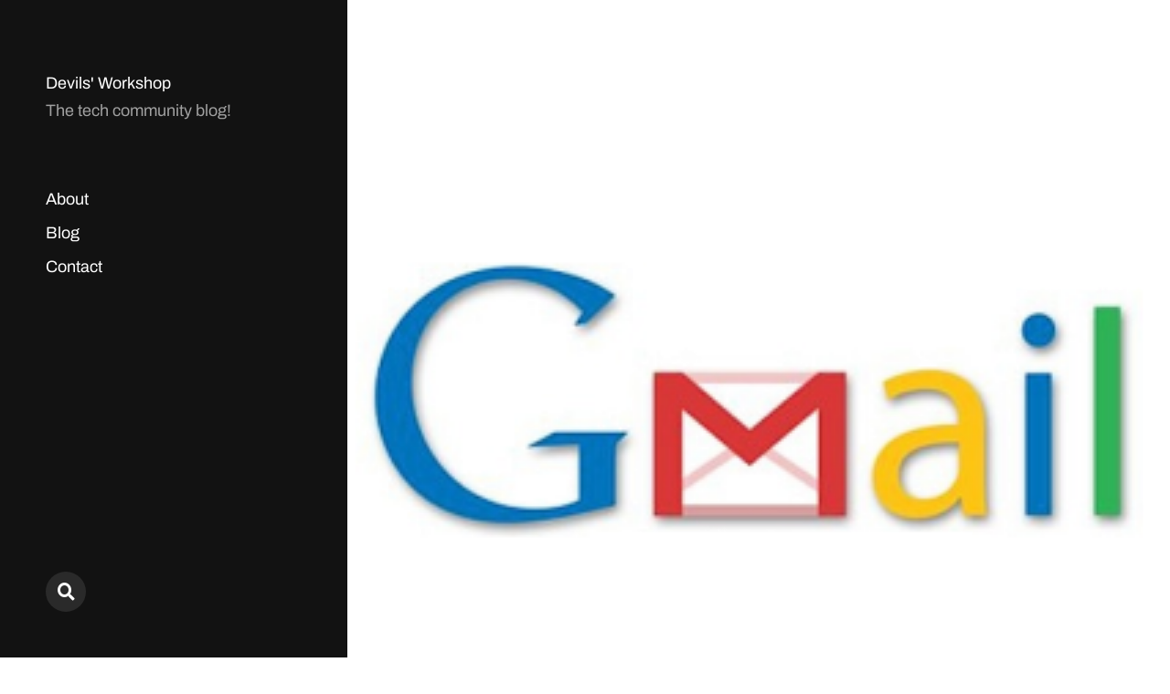

--- FILE ---
content_type: text/html; charset=UTF-8
request_url: https://devilsworkshop.org/gmail-update-unread-message-icon-gmail-labs/
body_size: 12866
content:
<!DOCTYPE html>

<html class="no-js" lang="en-US">

	<head>

		<meta http-equiv="content-type" content="text/html" charset="UTF-8" />
		<meta name="viewport" content="width=device-width, initial-scale=1.0" >

		<link rel="profile" href="https://gmpg.org/xfn/11">

		<meta name='robots' content='index, follow, max-image-preview:large, max-snippet:-1, max-video-preview:-1' />

	<!-- This site is optimized with the Yoast SEO plugin v26.7 - https://yoast.com/wordpress/plugins/seo/ -->
	<title>[Gmail Update] Unread Message Icon with Gmail Labs</title>
	<meta name="description" content="A new feature called “Unread Message Icon” has been introduced in Gmail Labs. If you have always been that neat and clean with your Gmail inbox, then keeping a close watch on the number of Unread emails must be crucial for you. This is even easy if you just see the title of your Gmail tab, however just turns difficult when there are a lot of tabs opened simultaneously in your browser window." />
	<link rel="canonical" href="https://devilsworkshop.org/gmail-update-unread-message-icon-gmail-labs/" />
	<meta name="twitter:card" content="summary_large_image" />
	<meta name="twitter:title" content="[Gmail Update] Unread Message Icon with Gmail Labs" />
	<meta name="twitter:description" content="A new feature called “Unread Message Icon” has been introduced in Gmail Labs. If you have always been that neat and clean with your Gmail inbox, then keeping a close watch on the number of Unread emails must be crucial for you. This is even easy if you just see the title of your Gmail tab, however just turns difficult when there are a lot of tabs opened simultaneously in your browser window." />
	<meta name="twitter:image" content="https://devilsworkshop.org/wp-content/uploads/sites/8/2010/12/gmail_logo_300X300.png" />
	<meta name="twitter:creator" content="@devils_workshop" />
	<meta name="twitter:site" content="@devils_workshop" />
	<meta name="twitter:label1" content="Written by" />
	<meta name="twitter:data1" content="Ankit Das" />
	<meta name="twitter:label2" content="Est. reading time" />
	<meta name="twitter:data2" content="1 minute" />
	<script type="application/ld+json" class="yoast-schema-graph">{"@context":"https://schema.org","@graph":[{"@type":"Article","@id":"https://devilsworkshop.org/gmail-update-unread-message-icon-gmail-labs/#article","isPartOf":{"@id":"https://devilsworkshop.org/gmail-update-unread-message-icon-gmail-labs/"},"author":{"name":"Ankit Das","@id":"https://devilsworkshop.org/#/schema/person/37afa7b3cdd72536010765222afde1f6"},"headline":"[Gmail Update] Unread Message Icon with Gmail Labs","datePublished":"2011-01-26T10:30:03+00:00","dateModified":"2019-07-03T11:52:13+00:00","mainEntityOfPage":{"@id":"https://devilsworkshop.org/gmail-update-unread-message-icon-gmail-labs/"},"wordCount":247,"image":{"@id":"https://devilsworkshop.org/gmail-update-unread-message-icon-gmail-labs/#primaryimage"},"thumbnailUrl":"https://devilsworkshop.org/wp-content/uploads/sites/8/2010/12/gmail_logo_300X300.png","keywords":["Email","Gmail"],"articleSection":["News"],"inLanguage":"en-US"},{"@type":"WebPage","@id":"https://devilsworkshop.org/gmail-update-unread-message-icon-gmail-labs/","url":"https://devilsworkshop.org/gmail-update-unread-message-icon-gmail-labs/","name":"[Gmail Update] Unread Message Icon with Gmail Labs","isPartOf":{"@id":"https://devilsworkshop.org/#website"},"primaryImageOfPage":{"@id":"https://devilsworkshop.org/gmail-update-unread-message-icon-gmail-labs/#primaryimage"},"image":{"@id":"https://devilsworkshop.org/gmail-update-unread-message-icon-gmail-labs/#primaryimage"},"thumbnailUrl":"https://devilsworkshop.org/wp-content/uploads/sites/8/2010/12/gmail_logo_300X300.png","datePublished":"2011-01-26T10:30:03+00:00","dateModified":"2019-07-03T11:52:13+00:00","author":{"@id":"https://devilsworkshop.org/#/schema/person/37afa7b3cdd72536010765222afde1f6"},"description":"A new feature called “Unread Message Icon” has been introduced in Gmail Labs. If you have always been that neat and clean with your Gmail inbox, then keeping a close watch on the number of Unread emails must be crucial for you. This is even easy if you just see the title of your Gmail tab, however just turns difficult when there are a lot of tabs opened simultaneously in your browser window.","inLanguage":"en-US","potentialAction":[{"@type":"ReadAction","target":["https://devilsworkshop.org/gmail-update-unread-message-icon-gmail-labs/"]}]},{"@type":"ImageObject","inLanguage":"en-US","@id":"https://devilsworkshop.org/gmail-update-unread-message-icon-gmail-labs/#primaryimage","url":"https://devilsworkshop.org/wp-content/uploads/sites/8/2010/12/gmail_logo_300X300.png","contentUrl":"https://devilsworkshop.org/wp-content/uploads/sites/8/2010/12/gmail_logo_300X300.png","width":"300","height":"300"},{"@type":"WebSite","@id":"https://devilsworkshop.org/#website","url":"https://devilsworkshop.org/","name":"Devils&#039; Workshop","description":"The tech community blog!","potentialAction":[{"@type":"SearchAction","target":{"@type":"EntryPoint","urlTemplate":"https://devilsworkshop.org/?s={search_term_string}"},"query-input":{"@type":"PropertyValueSpecification","valueRequired":true,"valueName":"search_term_string"}}],"inLanguage":"en-US"},{"@type":"Person","@id":"https://devilsworkshop.org/#/schema/person/37afa7b3cdd72536010765222afde1f6","name":"Ankit Das","image":{"@type":"ImageObject","inLanguage":"en-US","@id":"https://devilsworkshop.org/#/schema/person/image/","url":"https://secure.gravatar.com/avatar/c6fba5176f0be908f0da412be15575eaaeedcd41e40a05a6832d01889eb56444?s=96&r=g","contentUrl":"https://secure.gravatar.com/avatar/c6fba5176f0be908f0da412be15575eaaeedcd41e40a05a6832d01889eb56444?s=96&r=g","caption":"Ankit Das"},"sameAs":["https://www.ankitdas.com"],"url":"https://devilsworkshop.org/author/ankitdas123/"}]}</script>
	<!-- / Yoast SEO plugin. -->


<link rel='dns-prefetch' href='//devilsworkshop.org' />
<link rel='dns-prefetch' href='//secure.gravatar.com' />
<link rel='dns-prefetch' href='//www.googletagmanager.com' />
<link rel='dns-prefetch' href='//stats.wp.com' />
<link rel='dns-prefetch' href='//v0.wordpress.com' />
<link rel='dns-prefetch' href='//jetpack.wordpress.com' />
<link rel='dns-prefetch' href='//s0.wp.com' />
<link rel='dns-prefetch' href='//public-api.wordpress.com' />
<link rel='dns-prefetch' href='//0.gravatar.com' />
<link rel='dns-prefetch' href='//1.gravatar.com' />
<link rel='dns-prefetch' href='//2.gravatar.com' />
<link rel='dns-prefetch' href='//pagead2.googlesyndication.com' />
<link rel="alternate" type="application/rss+xml" title="Devils&#039; Workshop &raquo; Feed" href="https://devilsworkshop.org/feed/" />
<link rel="alternate" type="application/rss+xml" title="Devils&#039; Workshop &raquo; Comments Feed" href="https://devilsworkshop.org/comments/feed/" />
<link rel="alternate" title="oEmbed (JSON)" type="application/json+oembed" href="https://devilsworkshop.org/wp-json/oembed/1.0/embed?url=https%3A%2F%2Fdevilsworkshop.org%2Fgmail-update-unread-message-icon-gmail-labs%2F" />
<link rel="alternate" title="oEmbed (XML)" type="text/xml+oembed" href="https://devilsworkshop.org/wp-json/oembed/1.0/embed?url=https%3A%2F%2Fdevilsworkshop.org%2Fgmail-update-unread-message-icon-gmail-labs%2F&#038;format=xml" />
<style id='wp-img-auto-sizes-contain-inline-css' type='text/css'>
img:is([sizes=auto i],[sizes^="auto," i]){contain-intrinsic-size:3000px 1500px}
/*# sourceURL=wp-img-auto-sizes-contain-inline-css */
</style>
<link rel='stylesheet' id='jetpack_related-posts-css' href='https://devilsworkshop.org/wp-content/plugins/jetpack/modules/related-posts/related-posts.css?ver=20240116' type='text/css' media='all' />
<style id='wp-emoji-styles-inline-css' type='text/css'>

	img.wp-smiley, img.emoji {
		display: inline !important;
		border: none !important;
		box-shadow: none !important;
		height: 1em !important;
		width: 1em !important;
		margin: 0 0.07em !important;
		vertical-align: -0.1em !important;
		background: none !important;
		padding: 0 !important;
	}
/*# sourceURL=wp-emoji-styles-inline-css */
</style>
<style id='wp-block-library-inline-css' type='text/css'>
:root{--wp-block-synced-color:#7a00df;--wp-block-synced-color--rgb:122,0,223;--wp-bound-block-color:var(--wp-block-synced-color);--wp-editor-canvas-background:#ddd;--wp-admin-theme-color:#007cba;--wp-admin-theme-color--rgb:0,124,186;--wp-admin-theme-color-darker-10:#006ba1;--wp-admin-theme-color-darker-10--rgb:0,107,160.5;--wp-admin-theme-color-darker-20:#005a87;--wp-admin-theme-color-darker-20--rgb:0,90,135;--wp-admin-border-width-focus:2px}@media (min-resolution:192dpi){:root{--wp-admin-border-width-focus:1.5px}}.wp-element-button{cursor:pointer}:root .has-very-light-gray-background-color{background-color:#eee}:root .has-very-dark-gray-background-color{background-color:#313131}:root .has-very-light-gray-color{color:#eee}:root .has-very-dark-gray-color{color:#313131}:root .has-vivid-green-cyan-to-vivid-cyan-blue-gradient-background{background:linear-gradient(135deg,#00d084,#0693e3)}:root .has-purple-crush-gradient-background{background:linear-gradient(135deg,#34e2e4,#4721fb 50%,#ab1dfe)}:root .has-hazy-dawn-gradient-background{background:linear-gradient(135deg,#faaca8,#dad0ec)}:root .has-subdued-olive-gradient-background{background:linear-gradient(135deg,#fafae1,#67a671)}:root .has-atomic-cream-gradient-background{background:linear-gradient(135deg,#fdd79a,#004a59)}:root .has-nightshade-gradient-background{background:linear-gradient(135deg,#330968,#31cdcf)}:root .has-midnight-gradient-background{background:linear-gradient(135deg,#020381,#2874fc)}:root{--wp--preset--font-size--normal:16px;--wp--preset--font-size--huge:42px}.has-regular-font-size{font-size:1em}.has-larger-font-size{font-size:2.625em}.has-normal-font-size{font-size:var(--wp--preset--font-size--normal)}.has-huge-font-size{font-size:var(--wp--preset--font-size--huge)}.has-text-align-center{text-align:center}.has-text-align-left{text-align:left}.has-text-align-right{text-align:right}.has-fit-text{white-space:nowrap!important}#end-resizable-editor-section{display:none}.aligncenter{clear:both}.items-justified-left{justify-content:flex-start}.items-justified-center{justify-content:center}.items-justified-right{justify-content:flex-end}.items-justified-space-between{justify-content:space-between}.screen-reader-text{border:0;clip-path:inset(50%);height:1px;margin:-1px;overflow:hidden;padding:0;position:absolute;width:1px;word-wrap:normal!important}.screen-reader-text:focus{background-color:#ddd;clip-path:none;color:#444;display:block;font-size:1em;height:auto;left:5px;line-height:normal;padding:15px 23px 14px;text-decoration:none;top:5px;width:auto;z-index:100000}html :where(.has-border-color){border-style:solid}html :where([style*=border-top-color]){border-top-style:solid}html :where([style*=border-right-color]){border-right-style:solid}html :where([style*=border-bottom-color]){border-bottom-style:solid}html :where([style*=border-left-color]){border-left-style:solid}html :where([style*=border-width]){border-style:solid}html :where([style*=border-top-width]){border-top-style:solid}html :where([style*=border-right-width]){border-right-style:solid}html :where([style*=border-bottom-width]){border-bottom-style:solid}html :where([style*=border-left-width]){border-left-style:solid}html :where(img[class*=wp-image-]){height:auto;max-width:100%}:where(figure){margin:0 0 1em}html :where(.is-position-sticky){--wp-admin--admin-bar--position-offset:var(--wp-admin--admin-bar--height,0px)}@media screen and (max-width:600px){html :where(.is-position-sticky){--wp-admin--admin-bar--position-offset:0px}}

/*# sourceURL=wp-block-library-inline-css */
</style><style id='global-styles-inline-css' type='text/css'>
:root{--wp--preset--aspect-ratio--square: 1;--wp--preset--aspect-ratio--4-3: 4/3;--wp--preset--aspect-ratio--3-4: 3/4;--wp--preset--aspect-ratio--3-2: 3/2;--wp--preset--aspect-ratio--2-3: 2/3;--wp--preset--aspect-ratio--16-9: 16/9;--wp--preset--aspect-ratio--9-16: 9/16;--wp--preset--color--black: #121212;--wp--preset--color--cyan-bluish-gray: #abb8c3;--wp--preset--color--white: #fff;--wp--preset--color--pale-pink: #f78da7;--wp--preset--color--vivid-red: #cf2e2e;--wp--preset--color--luminous-vivid-orange: #ff6900;--wp--preset--color--luminous-vivid-amber: #fcb900;--wp--preset--color--light-green-cyan: #7bdcb5;--wp--preset--color--vivid-green-cyan: #00d084;--wp--preset--color--pale-cyan-blue: #8ed1fc;--wp--preset--color--vivid-cyan-blue: #0693e3;--wp--preset--color--vivid-purple: #9b51e0;--wp--preset--color--dark-gray: #333;--wp--preset--color--medium-gray: #555;--wp--preset--color--light-gray: #777;--wp--preset--gradient--vivid-cyan-blue-to-vivid-purple: linear-gradient(135deg,rgb(6,147,227) 0%,rgb(155,81,224) 100%);--wp--preset--gradient--light-green-cyan-to-vivid-green-cyan: linear-gradient(135deg,rgb(122,220,180) 0%,rgb(0,208,130) 100%);--wp--preset--gradient--luminous-vivid-amber-to-luminous-vivid-orange: linear-gradient(135deg,rgb(252,185,0) 0%,rgb(255,105,0) 100%);--wp--preset--gradient--luminous-vivid-orange-to-vivid-red: linear-gradient(135deg,rgb(255,105,0) 0%,rgb(207,46,46) 100%);--wp--preset--gradient--very-light-gray-to-cyan-bluish-gray: linear-gradient(135deg,rgb(238,238,238) 0%,rgb(169,184,195) 100%);--wp--preset--gradient--cool-to-warm-spectrum: linear-gradient(135deg,rgb(74,234,220) 0%,rgb(151,120,209) 20%,rgb(207,42,186) 40%,rgb(238,44,130) 60%,rgb(251,105,98) 80%,rgb(254,248,76) 100%);--wp--preset--gradient--blush-light-purple: linear-gradient(135deg,rgb(255,206,236) 0%,rgb(152,150,240) 100%);--wp--preset--gradient--blush-bordeaux: linear-gradient(135deg,rgb(254,205,165) 0%,rgb(254,45,45) 50%,rgb(107,0,62) 100%);--wp--preset--gradient--luminous-dusk: linear-gradient(135deg,rgb(255,203,112) 0%,rgb(199,81,192) 50%,rgb(65,88,208) 100%);--wp--preset--gradient--pale-ocean: linear-gradient(135deg,rgb(255,245,203) 0%,rgb(182,227,212) 50%,rgb(51,167,181) 100%);--wp--preset--gradient--electric-grass: linear-gradient(135deg,rgb(202,248,128) 0%,rgb(113,206,126) 100%);--wp--preset--gradient--midnight: linear-gradient(135deg,rgb(2,3,129) 0%,rgb(40,116,252) 100%);--wp--preset--font-size--small: 16px;--wp--preset--font-size--medium: 20px;--wp--preset--font-size--large: 24px;--wp--preset--font-size--x-large: 42px;--wp--preset--font-size--normal: 18px;--wp--preset--font-size--larger: 28px;--wp--preset--spacing--20: 0.44rem;--wp--preset--spacing--30: 0.67rem;--wp--preset--spacing--40: 1rem;--wp--preset--spacing--50: 1.5rem;--wp--preset--spacing--60: 2.25rem;--wp--preset--spacing--70: 3.38rem;--wp--preset--spacing--80: 5.06rem;--wp--preset--shadow--natural: 6px 6px 9px rgba(0, 0, 0, 0.2);--wp--preset--shadow--deep: 12px 12px 50px rgba(0, 0, 0, 0.4);--wp--preset--shadow--sharp: 6px 6px 0px rgba(0, 0, 0, 0.2);--wp--preset--shadow--outlined: 6px 6px 0px -3px rgb(255, 255, 255), 6px 6px rgb(0, 0, 0);--wp--preset--shadow--crisp: 6px 6px 0px rgb(0, 0, 0);}:where(.is-layout-flex){gap: 0.5em;}:where(.is-layout-grid){gap: 0.5em;}body .is-layout-flex{display: flex;}.is-layout-flex{flex-wrap: wrap;align-items: center;}.is-layout-flex > :is(*, div){margin: 0;}body .is-layout-grid{display: grid;}.is-layout-grid > :is(*, div){margin: 0;}:where(.wp-block-columns.is-layout-flex){gap: 2em;}:where(.wp-block-columns.is-layout-grid){gap: 2em;}:where(.wp-block-post-template.is-layout-flex){gap: 1.25em;}:where(.wp-block-post-template.is-layout-grid){gap: 1.25em;}.has-black-color{color: var(--wp--preset--color--black) !important;}.has-cyan-bluish-gray-color{color: var(--wp--preset--color--cyan-bluish-gray) !important;}.has-white-color{color: var(--wp--preset--color--white) !important;}.has-pale-pink-color{color: var(--wp--preset--color--pale-pink) !important;}.has-vivid-red-color{color: var(--wp--preset--color--vivid-red) !important;}.has-luminous-vivid-orange-color{color: var(--wp--preset--color--luminous-vivid-orange) !important;}.has-luminous-vivid-amber-color{color: var(--wp--preset--color--luminous-vivid-amber) !important;}.has-light-green-cyan-color{color: var(--wp--preset--color--light-green-cyan) !important;}.has-vivid-green-cyan-color{color: var(--wp--preset--color--vivid-green-cyan) !important;}.has-pale-cyan-blue-color{color: var(--wp--preset--color--pale-cyan-blue) !important;}.has-vivid-cyan-blue-color{color: var(--wp--preset--color--vivid-cyan-blue) !important;}.has-vivid-purple-color{color: var(--wp--preset--color--vivid-purple) !important;}.has-black-background-color{background-color: var(--wp--preset--color--black) !important;}.has-cyan-bluish-gray-background-color{background-color: var(--wp--preset--color--cyan-bluish-gray) !important;}.has-white-background-color{background-color: var(--wp--preset--color--white) !important;}.has-pale-pink-background-color{background-color: var(--wp--preset--color--pale-pink) !important;}.has-vivid-red-background-color{background-color: var(--wp--preset--color--vivid-red) !important;}.has-luminous-vivid-orange-background-color{background-color: var(--wp--preset--color--luminous-vivid-orange) !important;}.has-luminous-vivid-amber-background-color{background-color: var(--wp--preset--color--luminous-vivid-amber) !important;}.has-light-green-cyan-background-color{background-color: var(--wp--preset--color--light-green-cyan) !important;}.has-vivid-green-cyan-background-color{background-color: var(--wp--preset--color--vivid-green-cyan) !important;}.has-pale-cyan-blue-background-color{background-color: var(--wp--preset--color--pale-cyan-blue) !important;}.has-vivid-cyan-blue-background-color{background-color: var(--wp--preset--color--vivid-cyan-blue) !important;}.has-vivid-purple-background-color{background-color: var(--wp--preset--color--vivid-purple) !important;}.has-black-border-color{border-color: var(--wp--preset--color--black) !important;}.has-cyan-bluish-gray-border-color{border-color: var(--wp--preset--color--cyan-bluish-gray) !important;}.has-white-border-color{border-color: var(--wp--preset--color--white) !important;}.has-pale-pink-border-color{border-color: var(--wp--preset--color--pale-pink) !important;}.has-vivid-red-border-color{border-color: var(--wp--preset--color--vivid-red) !important;}.has-luminous-vivid-orange-border-color{border-color: var(--wp--preset--color--luminous-vivid-orange) !important;}.has-luminous-vivid-amber-border-color{border-color: var(--wp--preset--color--luminous-vivid-amber) !important;}.has-light-green-cyan-border-color{border-color: var(--wp--preset--color--light-green-cyan) !important;}.has-vivid-green-cyan-border-color{border-color: var(--wp--preset--color--vivid-green-cyan) !important;}.has-pale-cyan-blue-border-color{border-color: var(--wp--preset--color--pale-cyan-blue) !important;}.has-vivid-cyan-blue-border-color{border-color: var(--wp--preset--color--vivid-cyan-blue) !important;}.has-vivid-purple-border-color{border-color: var(--wp--preset--color--vivid-purple) !important;}.has-vivid-cyan-blue-to-vivid-purple-gradient-background{background: var(--wp--preset--gradient--vivid-cyan-blue-to-vivid-purple) !important;}.has-light-green-cyan-to-vivid-green-cyan-gradient-background{background: var(--wp--preset--gradient--light-green-cyan-to-vivid-green-cyan) !important;}.has-luminous-vivid-amber-to-luminous-vivid-orange-gradient-background{background: var(--wp--preset--gradient--luminous-vivid-amber-to-luminous-vivid-orange) !important;}.has-luminous-vivid-orange-to-vivid-red-gradient-background{background: var(--wp--preset--gradient--luminous-vivid-orange-to-vivid-red) !important;}.has-very-light-gray-to-cyan-bluish-gray-gradient-background{background: var(--wp--preset--gradient--very-light-gray-to-cyan-bluish-gray) !important;}.has-cool-to-warm-spectrum-gradient-background{background: var(--wp--preset--gradient--cool-to-warm-spectrum) !important;}.has-blush-light-purple-gradient-background{background: var(--wp--preset--gradient--blush-light-purple) !important;}.has-blush-bordeaux-gradient-background{background: var(--wp--preset--gradient--blush-bordeaux) !important;}.has-luminous-dusk-gradient-background{background: var(--wp--preset--gradient--luminous-dusk) !important;}.has-pale-ocean-gradient-background{background: var(--wp--preset--gradient--pale-ocean) !important;}.has-electric-grass-gradient-background{background: var(--wp--preset--gradient--electric-grass) !important;}.has-midnight-gradient-background{background: var(--wp--preset--gradient--midnight) !important;}.has-small-font-size{font-size: var(--wp--preset--font-size--small) !important;}.has-medium-font-size{font-size: var(--wp--preset--font-size--medium) !important;}.has-large-font-size{font-size: var(--wp--preset--font-size--large) !important;}.has-x-large-font-size{font-size: var(--wp--preset--font-size--x-large) !important;}
/*# sourceURL=global-styles-inline-css */
</style>

<style id='classic-theme-styles-inline-css' type='text/css'>
/*! This file is auto-generated */
.wp-block-button__link{color:#fff;background-color:#32373c;border-radius:9999px;box-shadow:none;text-decoration:none;padding:calc(.667em + 2px) calc(1.333em + 2px);font-size:1.125em}.wp-block-file__button{background:#32373c;color:#fff;text-decoration:none}
/*# sourceURL=/wp-includes/css/classic-themes.min.css */
</style>
<link rel='stylesheet' id='bbp-default-css' href='https://devilsworkshop.org/wp-content/plugins/bbpress/templates/default/css/bbpress.min.css?ver=2.6.14' type='text/css' media='all' />
<link rel='stylesheet' id='mcluhan-fonts-css' href='https://devilsworkshop.org/wp-content/themes/mcluhan/assets/css/fonts.css?ver=6.9' type='text/css' media='all' />
<link rel='stylesheet' id='fontawesome-css' href='https://devilsworkshop.org/wp-content/themes/mcluhan/assets/css/font-awesome.css?ver=6.9' type='text/css' media='all' />
<link rel='stylesheet' id='mcluhan-style-css' href='https://devilsworkshop.org/wp-content/themes/mcluhan/style.css?ver=2.1.1' type='text/css' media='all' />
<script type="text/javascript" id="jetpack_related-posts-js-extra">
/* <![CDATA[ */
var related_posts_js_options = {"post_heading":"h4"};
//# sourceURL=jetpack_related-posts-js-extra
/* ]]> */
</script>
<script type="text/javascript" src="https://devilsworkshop.org/wp-content/plugins/jetpack/_inc/build/related-posts/related-posts.min.js?ver=20240116" id="jetpack_related-posts-js"></script>
<script type="text/javascript" src="https://devilsworkshop.org/wp-includes/js/jquery/jquery.min.js?ver=3.7.1" id="jquery-core-js"></script>
<script type="text/javascript" src="https://devilsworkshop.org/wp-includes/js/jquery/jquery-migrate.min.js?ver=3.4.1" id="jquery-migrate-js"></script>

<!-- Google tag (gtag.js) snippet added by Site Kit -->
<!-- Google Analytics snippet added by Site Kit -->
<script type="text/javascript" src="https://www.googletagmanager.com/gtag/js?id=G-L65KH60HVT" id="google_gtagjs-js" async></script>
<script type="text/javascript" id="google_gtagjs-js-after">
/* <![CDATA[ */
window.dataLayer = window.dataLayer || [];function gtag(){dataLayer.push(arguments);}
gtag("set","linker",{"domains":["devilsworkshop.org"]});
gtag("js", new Date());
gtag("set", "developer_id.dZTNiMT", true);
gtag("config", "G-L65KH60HVT");
//# sourceURL=google_gtagjs-js-after
/* ]]> */
</script>
<link rel="https://api.w.org/" href="https://devilsworkshop.org/wp-json/" /><link rel="alternate" title="JSON" type="application/json" href="https://devilsworkshop.org/wp-json/wp/v2/posts/36572" /><link rel="EditURI" type="application/rsd+xml" title="RSD" href="https://devilsworkshop.org/xmlrpc.php?rsd" />
<meta name="generator" content="WordPress 6.9" />
<link rel='shortlink' href='https://devilsworkshop.org/?p=36572' />
<meta name="generator" content="Site Kit by Google 1.170.0" /><script async src="//pagead2.googlesyndication.com/pagead/js/adsbygoogle.js"></script>
<script>
     (adsbygoogle = window.adsbygoogle || []).push({
          google_ad_client: "ca-pub-1579346053901404",
          enable_page_level_ads: true
     });
</script>	<style>img#wpstats{display:none}</style>
		
			<!-- Customizer CSS -->

			<style type="text/css">

				
			</style>

			<!-- /Customizer CSS -->

					<script>jQuery( 'html' ).removeClass( 'no-js' ).addClass( 'js' );</script>
		
<!-- Google AdSense meta tags added by Site Kit -->
<meta name="google-adsense-platform-account" content="ca-host-pub-2644536267352236">
<meta name="google-adsense-platform-domain" content="sitekit.withgoogle.com">
<!-- End Google AdSense meta tags added by Site Kit -->
<link rel="amphtml" href="https://devilsworkshop.org/gmail-update-unread-message-icon-gmail-labs/?amp">
<!-- Google AdSense snippet added by Site Kit -->
<script type="text/javascript" async="async" src="https://pagead2.googlesyndication.com/pagead/js/adsbygoogle.js?client=ca-pub-1579346053901404&amp;host=ca-host-pub-2644536267352236" crossorigin="anonymous"></script>

<!-- End Google AdSense snippet added by Site Kit -->

<!-- Jetpack Open Graph Tags -->
<meta property="og:type" content="article" />
<meta property="og:title" content="[Gmail Update] Unread Message Icon with Gmail Labs" />
<meta property="og:url" content="https://devilsworkshop.org/gmail-update-unread-message-icon-gmail-labs/" />
<meta property="og:description" content="I was not much surprised to see this Lab update from Gmail as my expectations from Google has always been high. A new feature called “Unread Message Icon” has been introduced in Gmail Labs. If you …" />
<meta property="article:published_time" content="2011-01-26T10:30:03+00:00" />
<meta property="article:modified_time" content="2019-07-03T11:52:13+00:00" />
<meta property="og:site_name" content="Devils&#039; Workshop" />
<meta property="og:image" content="https://devilsworkshop.org/wp-content/uploads/sites/8/2010/12/gmail_logo_300X300.png" />
<meta property="og:image:width" content="300" />
<meta property="og:image:height" content="300" />
<meta property="og:image:alt" content="" />
<meta property="og:locale" content="en_US" />
<meta name="twitter:site" content="@devils_workshop" />
<meta name="twitter:text:title" content="[Gmail Update] Unread Message Icon with Gmail Labs" />
<meta name="twitter:image" content="https://devilsworkshop.org/wp-content/uploads/sites/8/2010/12/gmail_logo_300X300.png?w=640" />
<meta name="twitter:card" content="summary_large_image" />

<!-- End Jetpack Open Graph Tags -->
<link rel="icon" href="https://devilsworkshop.org/wp-content/uploads/sites/8/2012/02/devils-workshop-logo-200x200.jpg" sizes="32x32" />
<link rel="icon" href="https://devilsworkshop.org/wp-content/uploads/sites/8/2012/02/devils-workshop-logo-200x200.jpg" sizes="192x192" />
<link rel="apple-touch-icon" href="https://devilsworkshop.org/wp-content/uploads/sites/8/2012/02/devils-workshop-logo-200x200.jpg" />
<meta name="msapplication-TileImage" content="https://devilsworkshop.org/wp-content/uploads/sites/8/2012/02/devils-workshop-logo.jpg" />

	<link rel='stylesheet' id='jetpack-swiper-library-css' href='https://devilsworkshop.org/wp-content/plugins/jetpack/_inc/blocks/swiper.css?ver=15.4' type='text/css' media='all' />
<link rel='stylesheet' id='jetpack-carousel-css' href='https://devilsworkshop.org/wp-content/plugins/jetpack/modules/carousel/jetpack-carousel.css?ver=15.4' type='text/css' media='all' />
</head>

	<body class="wp-singular post-template-default single single-post postid-36572 single-format-standard wp-theme-mcluhan">

		
<script type="text/javascript" id="bbp-swap-no-js-body-class">
	document.body.className = document.body.className.replace( 'bbp-no-js', 'bbp-js' );
</script>


		<a class="skip-link button" href="#site-content">Skip to the content</a>

		<header class="site-header group">

			
			<p class="site-title"><a href="https://devilsworkshop.org" class="site-name">Devils&#039; Workshop</a></p>

			
				<div class="site-description"><p>The tech community blog!</p>
</div>

			
			<div class="nav-toggle">
				<div class="bar"></div>
				<div class="bar"></div>
			</div>

			<div class="menu-wrapper">

				<ul class="main-menu desktop">

					<li id="menu-item-86258" class="menu-item menu-item-type-post_type menu-item-object-page menu-item-86258"><a href="https://devilsworkshop.org/about/">About</a></li>
<li id="menu-item-92014" class="menu-item menu-item-type-post_type menu-item-object-page menu-item-92014"><a href="https://devilsworkshop.org/blog/">Blog</a></li>
<li id="menu-item-50371" class="menu-item menu-item-type-post_type menu-item-object-page menu-item-50371"><a href="https://devilsworkshop.org/contact/">Contact</a></li>
				</ul>

			</div><!-- .menu-wrapper -->

			
				<div class="social-menu desktop">

					<ul class="social-menu-inner">

						<li class="social-search-wrapper"><a href="https://devilsworkshop.org/?s="></a></li>

						
					</ul><!-- .social-menu-inner -->

				</div><!-- .social-menu -->

			
		</header><!-- header -->

		<div class="mobile-menu-wrapper">

			<ul class="main-menu mobile">
				<li class="menu-item menu-item-type-post_type menu-item-object-page menu-item-86258"><a href="https://devilsworkshop.org/about/">About</a></li>
<li class="menu-item menu-item-type-post_type menu-item-object-page menu-item-92014"><a href="https://devilsworkshop.org/blog/">Blog</a></li>
<li class="menu-item menu-item-type-post_type menu-item-object-page menu-item-50371"><a href="https://devilsworkshop.org/contact/">Contact</a></li>
					<li class="toggle-mobile-search-wrapper"><a href="#" class="toggle-mobile-search">Search</a></li>
							</ul><!-- .main-menu.mobile -->

			
		</div><!-- .mobile-menu-wrapper -->

		
			<div class="mobile-search">

				<div class="untoggle-mobile-search"></div>

				
<form role="search" method="get" class="search-form" action="https://devilsworkshop.org/">
	<label class="screen-reader-text" for="search-form-6972729e0a34d">Search for:</label>
	<input type="search" id="search-form-6972729e0a34d" class="search-field" placeholder="Enter your search query" value="" name="s" autocomplete="off" />
	</button>
</form>

				<div class="mobile-results">

					<div class="results-wrapper"></div>

				</div>

			</div><!-- .mobile-search -->

			<div class="search-overlay">

				
<form role="search" method="get" class="search-form" action="https://devilsworkshop.org/">
	<label class="screen-reader-text" for="search-form-6972729e0a3be">Search for:</label>
	<input type="search" id="search-form-6972729e0a3be" class="search-field" placeholder="Enter your search query" value="" name="s" autocomplete="off" />
	</button>
</form>

			</div><!-- .search-overlay -->

		
		<main class="site-content" id="site-content">
		<article class="post-36572 post type-post status-publish format-standard has-post-thumbnail hentry category-news tag-email tag-gmail has-thumbnail">

			
				<div class="featured-image">
					<img width="300" height="300" src="https://devilsworkshop.org/wp-content/uploads/sites/8/2010/12/gmail_logo_300X300.png" class="attachment-mcluhan_fullscreen-image size-mcluhan_fullscreen-image wp-post-image" alt="" decoding="async" fetchpriority="high" srcset="https://devilsworkshop.org/wp-content/uploads/sites/8/2010/12/gmail_logo_300X300.png 300w, https://devilsworkshop.org/wp-content/uploads/sites/8/2010/12/gmail_logo_300X300-200x200.png 200w" sizes="(max-width: 300px) 100vw, 300px" data-attachment-id="34539" data-permalink="https://devilsworkshop.org/enable-emails-delegation-gmail-account/gmail_logo_300x300/" data-orig-file="https://devilsworkshop.org/wp-content/uploads/sites/8/2010/12/gmail_logo_300X300.png" data-orig-size="300,300" data-comments-opened="0" data-image-meta="{&quot;aperture&quot;:&quot;0&quot;,&quot;credit&quot;:&quot;&quot;,&quot;camera&quot;:&quot;&quot;,&quot;caption&quot;:&quot;&quot;,&quot;created_timestamp&quot;:&quot;0&quot;,&quot;copyright&quot;:&quot;&quot;,&quot;focal_length&quot;:&quot;0&quot;,&quot;iso&quot;:&quot;0&quot;,&quot;shutter_speed&quot;:&quot;0&quot;,&quot;title&quot;:&quot;&quot;}" data-image-title="gmail_logo_300X300" data-image-description="" data-image-caption="" data-medium-file="https://devilsworkshop.org/wp-content/uploads/sites/8/2010/12/gmail_logo_300X300.png" data-large-file="https://devilsworkshop.org/wp-content/uploads/sites/8/2010/12/gmail_logo_300X300.png" />				</div>

			
			<header class="entry-header section-inner">

				<h1 class="entry-title">[Gmail Update] Unread Message Icon with Gmail Labs</h1><p class="excerpt">I was not much surprised to see this Lab update from Gmail as my expectations from Google has always been high. A new feature called “Unread Message Icon” has been introduced in Gmail Labs. If you have always been that neat and clean with your Gmail inbox, then keeping a close watch on the number of Unread emails must be crucial for you. This is even easy if you just see the title of your Gmail tab, however just turns difficult when there are a lot of tabs opened simultaneously in your browser window.</p>
					<div class="meta">

						<time><a href="https://devilsworkshop.org/gmail-update-unread-message-icon-gmail-labs/">January 26, 2011</a></time>

						
							<span>
								In <a href="https://devilsworkshop.org/category/news/" rel="category tag">News</a>							</span>

						
					</div>

				
			</header><!-- .entry-header -->

			<div class="entry-content section-inner">

				<p><a rel="attachment wp-att-34539" href="https://devilsworkshop.org/enable-emails-delegation-gmail-account/gmail_logo_300x300/"><img decoding="async" data-attachment-id="34539" data-permalink="https://devilsworkshop.org/enable-emails-delegation-gmail-account/gmail_logo_300x300/" data-orig-file="https://devilsworkshop.org/wp-content/uploads/sites/8/2010/12/gmail_logo_300X300.png" data-orig-size="300,300" data-comments-opened="0" data-image-meta="{&quot;aperture&quot;:&quot;0&quot;,&quot;credit&quot;:&quot;&quot;,&quot;camera&quot;:&quot;&quot;,&quot;caption&quot;:&quot;&quot;,&quot;created_timestamp&quot;:&quot;0&quot;,&quot;copyright&quot;:&quot;&quot;,&quot;focal_length&quot;:&quot;0&quot;,&quot;iso&quot;:&quot;0&quot;,&quot;shutter_speed&quot;:&quot;0&quot;,&quot;title&quot;:&quot;&quot;}" data-image-title="gmail_logo_300X300" data-image-description="" data-image-caption="" data-medium-file="https://devilsworkshop.org/wp-content/uploads/sites/8/2010/12/gmail_logo_300X300.png" data-large-file="https://devilsworkshop.org/wp-content/uploads/sites/8/2010/12/gmail_logo_300X300.png" class="alignright size-full wp-image-34539" title="gmail_logo_300X300" src="https://devilsworkshop.org/wp-content/uploads/sites/8/2010/12/gmail_logo_300X300.png" alt="" width="300" height="300" srcset="https://devilsworkshop.org/wp-content/uploads/sites/8/2010/12/gmail_logo_300X300.png 300w, https://devilsworkshop.org/wp-content/uploads/sites/8/2010/12/gmail_logo_300X300-200x200.png 200w" sizes="(max-width: 300px) 100vw, 300px" /></a>I was not much surprised to see this Lab update from Gmail as my expectations from Google has always been high. A new feature called “Unread Message Icon” has been <a href="https://gmailblog.blogspot.com/2011/01/new-in-labs-unread-message-icon.html">introduced in Gmail Labs</a>. If you have always been that neat and clean with your Gmail inbox, then keeping a close watch on the number of Unread emails must be crucial for you.</p>
<p>This is even easy if you just see the title of your Gmail tab, however just turns difficult when  a lot of tabs are already opened simultaneously in your browser window.</p>
<p><a href="https://devilsworkshop.org/wp-content/uploads/sites/8/2011/01/DW-gmail1.jpg"><img decoding="async" style="background-image: none; padding-left: 0px; padding-right: 0px; display: inline; padding-top: 0px; border: 0px;" title="DW gmail1" src="https://devilsworkshop.org/wp-content/uploads/sites/8/2011/01/DW-gmail1_thumb.jpg" border="0" alt="DW gmail1" width="351" height="68" /></a></p>
<p>As a solution to this situation, a lab feature <strong>Unread Message Icon</strong> is introduced which will let you see the number of unread emails in your inbox directly as an icon appearing on your Gmail’s tab title bar. If you see the icon in the above image, it clearly displays the number of unread emails in your Inbox (please don’t peek in a lot as that inbox is mine <img decoding="async" class="wlEmoticon wlEmoticon-winkingsmile" style="border-style: none;" src="https://devilsworkshop.org/wp-content/uploads/sites/8/2011/01/wlEmoticon-winkingsmile.png" alt="Winking smile" /> ).</p>
<p>At present, this lab feature shall work only in Chrome (version 6 &amp; above) and Firefox (version 2 &amp; above). However I believe Google should not take much time bringing in the feature of our IE users as well. Do comment on this post and let me know if you feel this lab update is going to be useful for you or not! If you have any questions or suggestions as well, do let me know.</p>

<div id='jp-relatedposts' class='jp-relatedposts' >
	
</div>
			</div> <!-- .content -->

			
				<div class="meta bottom section-inner">
					<p class="tags"> #<a href="https://devilsworkshop.org/tag/email/" rel="tag">Email</a> #<a href="https://devilsworkshop.org/tag/gmail/" rel="tag">Gmail</a> </p>
				</div> <!-- .meta -->

				
				<div class="post-pagination section-inner">

					<div class="previous-post">
													<a href="https://devilsworkshop.org/was-mark-zuckerbergs-facebook-profile-hacked/" rel="prev"><span>Was Mark Zuckerberg&#8217;s Facebook profile Hacked?</span></a>											</div>

					<div class="next-post">
													<a href="https://devilsworkshop.org/gautam-gupta-ranked-5-google-code/" rel="next"><span>Gautam Gupta ranked 5th in Google Code-in 2010</span></a>											</div>

				</div><!-- .post-pagination -->

			
		</div> <!-- .post -->

					<footer class="site-footer section-inner">

				<p class="copyright">&copy; 2026 <a href="https://devilsworkshop.org" class="site-name">Devils&#039; Workshop</a></p>
				<p class="theme-by">Theme by <a href="https://andersnoren.se">Anders Nor&eacute;n</a></p>

			</footer> <!-- footer -->

		</main>
		
		<script type="speculationrules">
{"prefetch":[{"source":"document","where":{"and":[{"href_matches":"/*"},{"not":{"href_matches":["/wp-*.php","/wp-admin/*","/wp-content/uploads/sites/8/*","/wp-content/*","/wp-content/plugins/*","/wp-content/themes/mcluhan/*","/*\\?(.+)"]}},{"not":{"selector_matches":"a[rel~=\"nofollow\"]"}},{"not":{"selector_matches":".no-prefetch, .no-prefetch a"}}]},"eagerness":"conservative"}]}
</script>
		<div id="jp-carousel-loading-overlay">
			<div id="jp-carousel-loading-wrapper">
				<span id="jp-carousel-library-loading">&nbsp;</span>
			</div>
		</div>
		<div class="jp-carousel-overlay" style="display: none;">

		<div class="jp-carousel-container">
			<!-- The Carousel Swiper -->
			<div
				class="jp-carousel-wrap swiper jp-carousel-swiper-container jp-carousel-transitions"
				itemscope
				itemtype="https://schema.org/ImageGallery">
				<div class="jp-carousel swiper-wrapper"></div>
				<div class="jp-swiper-button-prev swiper-button-prev">
					<svg width="25" height="24" viewBox="0 0 25 24" fill="none" xmlns="http://www.w3.org/2000/svg">
						<mask id="maskPrev" mask-type="alpha" maskUnits="userSpaceOnUse" x="8" y="6" width="9" height="12">
							<path d="M16.2072 16.59L11.6496 12L16.2072 7.41L14.8041 6L8.8335 12L14.8041 18L16.2072 16.59Z" fill="white"/>
						</mask>
						<g mask="url(#maskPrev)">
							<rect x="0.579102" width="23.8823" height="24" fill="#FFFFFF"/>
						</g>
					</svg>
				</div>
				<div class="jp-swiper-button-next swiper-button-next">
					<svg width="25" height="24" viewBox="0 0 25 24" fill="none" xmlns="http://www.w3.org/2000/svg">
						<mask id="maskNext" mask-type="alpha" maskUnits="userSpaceOnUse" x="8" y="6" width="8" height="12">
							<path d="M8.59814 16.59L13.1557 12L8.59814 7.41L10.0012 6L15.9718 12L10.0012 18L8.59814 16.59Z" fill="white"/>
						</mask>
						<g mask="url(#maskNext)">
							<rect x="0.34375" width="23.8822" height="24" fill="#FFFFFF"/>
						</g>
					</svg>
				</div>
			</div>
			<!-- The main close buton -->
			<div class="jp-carousel-close-hint">
				<svg width="25" height="24" viewBox="0 0 25 24" fill="none" xmlns="http://www.w3.org/2000/svg">
					<mask id="maskClose" mask-type="alpha" maskUnits="userSpaceOnUse" x="5" y="5" width="15" height="14">
						<path d="M19.3166 6.41L17.9135 5L12.3509 10.59L6.78834 5L5.38525 6.41L10.9478 12L5.38525 17.59L6.78834 19L12.3509 13.41L17.9135 19L19.3166 17.59L13.754 12L19.3166 6.41Z" fill="white"/>
					</mask>
					<g mask="url(#maskClose)">
						<rect x="0.409668" width="23.8823" height="24" fill="#FFFFFF"/>
					</g>
				</svg>
			</div>
			<!-- Image info, comments and meta -->
			<div class="jp-carousel-info">
				<div class="jp-carousel-info-footer">
					<div class="jp-carousel-pagination-container">
						<div class="jp-swiper-pagination swiper-pagination"></div>
						<div class="jp-carousel-pagination"></div>
					</div>
					<div class="jp-carousel-photo-title-container">
						<h2 class="jp-carousel-photo-caption"></h2>
					</div>
					<div class="jp-carousel-photo-icons-container">
						<a href="#" class="jp-carousel-icon-btn jp-carousel-icon-info" aria-label="Toggle photo metadata visibility">
							<span class="jp-carousel-icon">
								<svg width="25" height="24" viewBox="0 0 25 24" fill="none" xmlns="http://www.w3.org/2000/svg">
									<mask id="maskInfo" mask-type="alpha" maskUnits="userSpaceOnUse" x="2" y="2" width="21" height="20">
										<path fill-rule="evenodd" clip-rule="evenodd" d="M12.7537 2C7.26076 2 2.80273 6.48 2.80273 12C2.80273 17.52 7.26076 22 12.7537 22C18.2466 22 22.7046 17.52 22.7046 12C22.7046 6.48 18.2466 2 12.7537 2ZM11.7586 7V9H13.7488V7H11.7586ZM11.7586 11V17H13.7488V11H11.7586ZM4.79292 12C4.79292 16.41 8.36531 20 12.7537 20C17.142 20 20.7144 16.41 20.7144 12C20.7144 7.59 17.142 4 12.7537 4C8.36531 4 4.79292 7.59 4.79292 12Z" fill="white"/>
									</mask>
									<g mask="url(#maskInfo)">
										<rect x="0.8125" width="23.8823" height="24" fill="#FFFFFF"/>
									</g>
								</svg>
							</span>
						</a>
												<a href="#" class="jp-carousel-icon-btn jp-carousel-icon-comments" aria-label="Toggle photo comments visibility">
							<span class="jp-carousel-icon">
								<svg width="25" height="24" viewBox="0 0 25 24" fill="none" xmlns="http://www.w3.org/2000/svg">
									<mask id="maskComments" mask-type="alpha" maskUnits="userSpaceOnUse" x="2" y="2" width="21" height="20">
										<path fill-rule="evenodd" clip-rule="evenodd" d="M4.3271 2H20.2486C21.3432 2 22.2388 2.9 22.2388 4V16C22.2388 17.1 21.3432 18 20.2486 18H6.31729L2.33691 22V4C2.33691 2.9 3.2325 2 4.3271 2ZM6.31729 16H20.2486V4H4.3271V18L6.31729 16Z" fill="white"/>
									</mask>
									<g mask="url(#maskComments)">
										<rect x="0.34668" width="23.8823" height="24" fill="#FFFFFF"/>
									</g>
								</svg>

								<span class="jp-carousel-has-comments-indicator" aria-label="This image has comments."></span>
							</span>
						</a>
											</div>
				</div>
				<div class="jp-carousel-info-extra">
					<div class="jp-carousel-info-content-wrapper">
						<div class="jp-carousel-photo-title-container">
							<h2 class="jp-carousel-photo-title"></h2>
						</div>
						<div class="jp-carousel-comments-wrapper">
															<div id="jp-carousel-comments-loading">
									<span>Loading Comments...</span>
								</div>
								<div class="jp-carousel-comments"></div>
								<div id="jp-carousel-comment-form-container">
									<span id="jp-carousel-comment-form-spinner">&nbsp;</span>
									<div id="jp-carousel-comment-post-results"></div>
																														<form id="jp-carousel-comment-form">
												<label for="jp-carousel-comment-form-comment-field" class="screen-reader-text">Write a Comment...</label>
												<textarea
													name="comment"
													class="jp-carousel-comment-form-field jp-carousel-comment-form-textarea"
													id="jp-carousel-comment-form-comment-field"
													placeholder="Write a Comment..."
												></textarea>
												<div id="jp-carousel-comment-form-submit-and-info-wrapper">
													<div id="jp-carousel-comment-form-commenting-as">
																													<fieldset>
																<label for="jp-carousel-comment-form-email-field">Email (Required)</label>
																<input type="text" name="email" class="jp-carousel-comment-form-field jp-carousel-comment-form-text-field" id="jp-carousel-comment-form-email-field" />
															</fieldset>
															<fieldset>
																<label for="jp-carousel-comment-form-author-field">Name (Required)</label>
																<input type="text" name="author" class="jp-carousel-comment-form-field jp-carousel-comment-form-text-field" id="jp-carousel-comment-form-author-field" />
															</fieldset>
															<fieldset>
																<label for="jp-carousel-comment-form-url-field">Website</label>
																<input type="text" name="url" class="jp-carousel-comment-form-field jp-carousel-comment-form-text-field" id="jp-carousel-comment-form-url-field" />
															</fieldset>
																											</div>
													<input
														type="submit"
														name="submit"
														class="jp-carousel-comment-form-button"
														id="jp-carousel-comment-form-button-submit"
														value="Post Comment" />
												</div>
											</form>
																											</div>
													</div>
						<div class="jp-carousel-image-meta">
							<div class="jp-carousel-title-and-caption">
								<div class="jp-carousel-photo-info">
									<h3 class="jp-carousel-caption" itemprop="caption description"></h3>
								</div>

								<div class="jp-carousel-photo-description"></div>
							</div>
							<ul class="jp-carousel-image-exif" style="display: none;"></ul>
							<a class="jp-carousel-image-download" href="#" target="_blank" style="display: none;">
								<svg width="25" height="24" viewBox="0 0 25 24" fill="none" xmlns="http://www.w3.org/2000/svg">
									<mask id="mask0" mask-type="alpha" maskUnits="userSpaceOnUse" x="3" y="3" width="19" height="18">
										<path fill-rule="evenodd" clip-rule="evenodd" d="M5.84615 5V19H19.7775V12H21.7677V19C21.7677 20.1 20.8721 21 19.7775 21H5.84615C4.74159 21 3.85596 20.1 3.85596 19V5C3.85596 3.9 4.74159 3 5.84615 3H12.8118V5H5.84615ZM14.802 5V3H21.7677V10H19.7775V6.41L9.99569 16.24L8.59261 14.83L18.3744 5H14.802Z" fill="white"/>
									</mask>
									<g mask="url(#mask0)">
										<rect x="0.870605" width="23.8823" height="24" fill="#FFFFFF"/>
									</g>
								</svg>
								<span class="jp-carousel-download-text"></span>
							</a>
							<div class="jp-carousel-image-map" style="display: none;"></div>
						</div>
					</div>
				</div>
			</div>
		</div>

		</div>
		<script type="text/javascript" src="https://devilsworkshop.org/wp-includes/js/imagesloaded.min.js?ver=5.0.0" id="imagesloaded-js"></script>
<script type="text/javascript" src="https://devilsworkshop.org/wp-includes/js/masonry.min.js?ver=4.2.2" id="masonry-js"></script>
<script type="text/javascript" id="mcluhan_global-js-extra">
/* <![CDATA[ */
var mcluhan_ajaxpagination = {"ajaxurl":"https://devilsworkshop.org/wp-admin/admin-ajax.php","query_vars":"{\"page\":\"\",\"name\":\"gmail-update-unread-message-icon-gmail-labs\"}"};
//# sourceURL=mcluhan_global-js-extra
/* ]]> */
</script>
<script type="text/javascript" src="https://devilsworkshop.org/wp-content/themes/mcluhan/assets/js/global.js?ver=2.1.1" id="mcluhan_global-js"></script>
<script type="text/javascript" id="jetpack-stats-js-before">
/* <![CDATA[ */
_stq = window._stq || [];
_stq.push([ "view", {"v":"ext","blog":"1794731","post":"36572","tz":"5.5","srv":"devilsworkshop.org","j":"1:15.4"} ]);
_stq.push([ "clickTrackerInit", "1794731", "36572" ]);
//# sourceURL=jetpack-stats-js-before
/* ]]> */
</script>
<script type="text/javascript" src="https://stats.wp.com/e-202604.js" id="jetpack-stats-js" defer="defer" data-wp-strategy="defer"></script>
<script type="text/javascript" id="jetpack-carousel-js-extra">
/* <![CDATA[ */
var jetpackSwiperLibraryPath = {"url":"https://devilsworkshop.org/wp-content/plugins/jetpack/_inc/blocks/swiper.js"};
var jetpackCarouselStrings = {"widths":[370,700,1000,1200,1400,2000],"is_logged_in":"","lang":"en","ajaxurl":"https://devilsworkshop.org/wp-admin/admin-ajax.php","nonce":"000a03ecf4","display_exif":"1","display_comments":"1","single_image_gallery":"1","single_image_gallery_media_file":"","background_color":"black","comment":"Comment","post_comment":"Post Comment","write_comment":"Write a Comment...","loading_comments":"Loading Comments...","image_label":"Open image in full-screen.","download_original":"View full size \u003Cspan class=\"photo-size\"\u003E{0}\u003Cspan class=\"photo-size-times\"\u003E\u00d7\u003C/span\u003E{1}\u003C/span\u003E","no_comment_text":"Please be sure to submit some text with your comment.","no_comment_email":"Please provide an email address to comment.","no_comment_author":"Please provide your name to comment.","comment_post_error":"Sorry, but there was an error posting your comment. Please try again later.","comment_approved":"Your comment was approved.","comment_unapproved":"Your comment is in moderation.","camera":"Camera","aperture":"Aperture","shutter_speed":"Shutter Speed","focal_length":"Focal Length","copyright":"Copyright","comment_registration":"0","require_name_email":"1","login_url":"https://devilsworkshop.org/wp-login.php?redirect_to=https%3A%2F%2Fdevilsworkshop.org%2Fgmail-update-unread-message-icon-gmail-labs%2F","blog_id":"8","meta_data":["camera","aperture","shutter_speed","focal_length","copyright"]};
//# sourceURL=jetpack-carousel-js-extra
/* ]]> */
</script>
<script type="text/javascript" src="https://devilsworkshop.org/wp-content/plugins/jetpack/_inc/build/carousel/jetpack-carousel.min.js?ver=15.4" id="jetpack-carousel-js"></script>
<script id="wp-emoji-settings" type="application/json">
{"baseUrl":"https://s.w.org/images/core/emoji/17.0.2/72x72/","ext":".png","svgUrl":"https://s.w.org/images/core/emoji/17.0.2/svg/","svgExt":".svg","source":{"concatemoji":"https://devilsworkshop.org/wp-includes/js/wp-emoji-release.min.js?ver=6.9"}}
</script>
<script type="module">
/* <![CDATA[ */
/*! This file is auto-generated */
const a=JSON.parse(document.getElementById("wp-emoji-settings").textContent),o=(window._wpemojiSettings=a,"wpEmojiSettingsSupports"),s=["flag","emoji"];function i(e){try{var t={supportTests:e,timestamp:(new Date).valueOf()};sessionStorage.setItem(o,JSON.stringify(t))}catch(e){}}function c(e,t,n){e.clearRect(0,0,e.canvas.width,e.canvas.height),e.fillText(t,0,0);t=new Uint32Array(e.getImageData(0,0,e.canvas.width,e.canvas.height).data);e.clearRect(0,0,e.canvas.width,e.canvas.height),e.fillText(n,0,0);const a=new Uint32Array(e.getImageData(0,0,e.canvas.width,e.canvas.height).data);return t.every((e,t)=>e===a[t])}function p(e,t){e.clearRect(0,0,e.canvas.width,e.canvas.height),e.fillText(t,0,0);var n=e.getImageData(16,16,1,1);for(let e=0;e<n.data.length;e++)if(0!==n.data[e])return!1;return!0}function u(e,t,n,a){switch(t){case"flag":return n(e,"\ud83c\udff3\ufe0f\u200d\u26a7\ufe0f","\ud83c\udff3\ufe0f\u200b\u26a7\ufe0f")?!1:!n(e,"\ud83c\udde8\ud83c\uddf6","\ud83c\udde8\u200b\ud83c\uddf6")&&!n(e,"\ud83c\udff4\udb40\udc67\udb40\udc62\udb40\udc65\udb40\udc6e\udb40\udc67\udb40\udc7f","\ud83c\udff4\u200b\udb40\udc67\u200b\udb40\udc62\u200b\udb40\udc65\u200b\udb40\udc6e\u200b\udb40\udc67\u200b\udb40\udc7f");case"emoji":return!a(e,"\ud83e\u1fac8")}return!1}function f(e,t,n,a){let r;const o=(r="undefined"!=typeof WorkerGlobalScope&&self instanceof WorkerGlobalScope?new OffscreenCanvas(300,150):document.createElement("canvas")).getContext("2d",{willReadFrequently:!0}),s=(o.textBaseline="top",o.font="600 32px Arial",{});return e.forEach(e=>{s[e]=t(o,e,n,a)}),s}function r(e){var t=document.createElement("script");t.src=e,t.defer=!0,document.head.appendChild(t)}a.supports={everything:!0,everythingExceptFlag:!0},new Promise(t=>{let n=function(){try{var e=JSON.parse(sessionStorage.getItem(o));if("object"==typeof e&&"number"==typeof e.timestamp&&(new Date).valueOf()<e.timestamp+604800&&"object"==typeof e.supportTests)return e.supportTests}catch(e){}return null}();if(!n){if("undefined"!=typeof Worker&&"undefined"!=typeof OffscreenCanvas&&"undefined"!=typeof URL&&URL.createObjectURL&&"undefined"!=typeof Blob)try{var e="postMessage("+f.toString()+"("+[JSON.stringify(s),u.toString(),c.toString(),p.toString()].join(",")+"));",a=new Blob([e],{type:"text/javascript"});const r=new Worker(URL.createObjectURL(a),{name:"wpTestEmojiSupports"});return void(r.onmessage=e=>{i(n=e.data),r.terminate(),t(n)})}catch(e){}i(n=f(s,u,c,p))}t(n)}).then(e=>{for(const n in e)a.supports[n]=e[n],a.supports.everything=a.supports.everything&&a.supports[n],"flag"!==n&&(a.supports.everythingExceptFlag=a.supports.everythingExceptFlag&&a.supports[n]);var t;a.supports.everythingExceptFlag=a.supports.everythingExceptFlag&&!a.supports.flag,a.supports.everything||((t=a.source||{}).concatemoji?r(t.concatemoji):t.wpemoji&&t.twemoji&&(r(t.twemoji),r(t.wpemoji)))});
//# sourceURL=https://devilsworkshop.org/wp-includes/js/wp-emoji-loader.min.js
/* ]]> */
</script>
			
	<script defer src="https://static.cloudflareinsights.com/beacon.min.js/vcd15cbe7772f49c399c6a5babf22c1241717689176015" integrity="sha512-ZpsOmlRQV6y907TI0dKBHq9Md29nnaEIPlkf84rnaERnq6zvWvPUqr2ft8M1aS28oN72PdrCzSjY4U6VaAw1EQ==" data-cf-beacon='{"version":"2024.11.0","token":"19c4c8b345954d7a8e4c6da1292a968f","r":1,"server_timing":{"name":{"cfCacheStatus":true,"cfEdge":true,"cfExtPri":true,"cfL4":true,"cfOrigin":true,"cfSpeedBrain":true},"location_startswith":null}}' crossorigin="anonymous"></script>
</body>
</html>


--- FILE ---
content_type: text/html; charset=utf-8
request_url: https://www.google.com/recaptcha/api2/aframe
body_size: 250
content:
<!DOCTYPE HTML><html><head><meta http-equiv="content-type" content="text/html; charset=UTF-8"></head><body><script nonce="Gc0UeRU9x0Gv6qCYGjmgkQ">/** Anti-fraud and anti-abuse applications only. See google.com/recaptcha */ try{var clients={'sodar':'https://pagead2.googlesyndication.com/pagead/sodar?'};window.addEventListener("message",function(a){try{if(a.source===window.parent){var b=JSON.parse(a.data);var c=clients[b['id']];if(c){var d=document.createElement('img');d.src=c+b['params']+'&rc='+(localStorage.getItem("rc::a")?sessionStorage.getItem("rc::b"):"");window.document.body.appendChild(d);sessionStorage.setItem("rc::e",parseInt(sessionStorage.getItem("rc::e")||0)+1);localStorage.setItem("rc::h",'1769108128296');}}}catch(b){}});window.parent.postMessage("_grecaptcha_ready", "*");}catch(b){}</script></body></html>